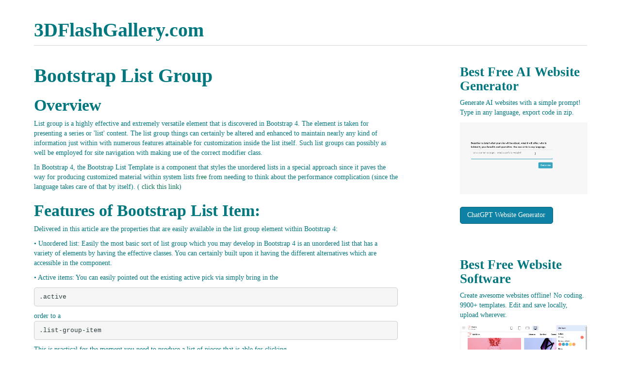

--- FILE ---
content_type: text/html; charset=UTF-8
request_url: https://3dflashgallery.com/posts/bootstrap-list-group-4507.html
body_size: 5624
content:
<!DOCTYPE html>
<html lang="en">
<head>
    <meta charset="utf-8">
    <title>Bootstrap List Group</title>
    <meta name="description" content=" Overview
List group is a highly effective and extremely versatile element that is discovered in Bootstrap 4. The element is taken for presenting a series or &#039;list&#039; content.">
    <meta name="viewport" content="width=device-width, initial-scale=1.0">
    <link rel="stylesheet" href="https://3dflashgallery.com/posts/data/upload/theme/style.min.css">
</head>
<body>
    
    <div class="container">

        <div class="blog-header"><strong class="page-header h1"><a href="https://3dflashgallery.com/posts/">3DFlashGallery.com</a></strong></div>

        <div class="row">

            <div class="blog-main col-sm-8">

            
                <div class="blog-post">
                    
                    <h1 class="blog-post-title">Bootstrap List Group</h1>

                    <h2> Overview</h2>
<p>List group is a  highly effective and  extremely versatile  element that is  discovered in Bootstrap 4. The  element is  taken for  presenting a series or 'list' content. The list group  things  can certainly be altered and  enhanced to  maintain  nearly any  kind of  information  just within with  numerous  features  attainable for customization  inside the list itself.  Such list groups  can possibly  as well be  employed for  site navigation with  making use of the  correct modifier class.</p>
<p>In Bootstrap 4, the Bootstrap List  Template is a component that styles the unordered lists in a  special  approach since it paves the way for  producing  customized  material within  system lists  <a href="https://3dflashgallery.com/posts/icon-fonts-2657.html" class="linker">free</a> from  needing to  think about the  performance  complication (since the language takes care of that  by itself). (<a href="http://visualslideshow.com/design-blog/bootstrap-list-button-651.html"> click this link</a>)</p>
<h2> Features of Bootstrap List  Item:</h2>
<p>Delivered  in this article are the  properties that are  easily available  in the list group  element  within Bootstrap 4:</p>
<p>• Unordered list:  Easily the most basic  sort of list group  which you  may  develop in Bootstrap 4 is an unordered list that has a  variety of  elements  by having the  effective classes. You  can certainly built upon it  having the  different  alternatives  which are  accessible in the component.</p>
<p>• Active items: You  can easily  pointed out the  existing active  pick  via simply  bring in the <div class="xml"><pre><code>.active</code></pre></div>  order to a <div class="xml"><pre><code>.list-group-item</code></pre></div> This is  practical for  the moment you  need to  produce a list of  pieces that is  able for clicking.</p>
<p>• Disabled  materials: You  can easily  additionally de-highlight a list  element  to get it appear as  despite the fact that it has  been actually disabled. You simply  need to add the <div class="xml"><pre><code>.disabled</code></pre></div> extension to the <div class="xml"><pre><code>.list-group-item</code></pre></div> for  accomplishing this.</p>
<p>•  Urls and Buttons:  Using the buttons tag, you  are able to  quickly create an  workable  element  inside the Bootstrap List  Button  which in turn means that you  will certainly be able to  provide hover, active, and disabled states to  all of these  objects  via  using the <div class="xml"><pre><code>.list-group-item-action</code></pre></div>  possibility. { You  are able to  split  these kinds of pseudo-classes from the remaining classes to  assure that the non-interactive  components in your code  like <div class="xml"><pre><code>&lt;div&gt;</code></pre></div> or <div class="xml"><pre><code>&lt;li&gt;</code></pre></div> are   workable or not clickable   additionally. It is  suggested that you do  not really  work with the  typical button classes i.e <div class="xml"><pre><code>.btn</code></pre></div> here.</p>
<p>• Contextual classes: This is another nifty  capability that  becomes part of the list group component that  makes it possible for you to style  every list  object  using a descriptive color and background. These are  specifically  effective for  emphasize particular items or  classifying  all of them according to color-'s code.</p>
<p>• Badges: You  are able to  in addition  incorporate badges to a list  thing to show the unread counts, activity on the item, and  allow  some other interactive  functions through the use of  a few other  services. (<a href="http://formoid.com/articles/bootstrap-list-group-669.html"> read this</a>)</p>
<h2>Lets  observe some  cases</h2>
<h2> Primary  model</h2>
<p>Easily the most  fundamental list group is an unordered list with list  objects and the  correct classes. Build upon it  together with the  approaches that follow,  or else  using your  specific CSS as  required.</p>
<p><a href="http://cssslider.com/webdesign/bootstrap-list-style-650.html"><div class="img"><img src="https://3dflashgallery.com/posts/data/upload/2017/05/basicexampl.jpg" alt=" Primary  type"></div></a></p>
<div class="xml"><pre><code>&lt;ul class="list-group"&gt;
  &lt;li class="list-group-item"&gt;Cras justo odio&lt;/li&gt;
  &lt;li class="list-group-item"&gt;Dapibus ac facilisis in&lt;/li&gt;
  &lt;li class="list-group-item"&gt;Morbi leo risus&lt;/li&gt;
  &lt;li class="list-group-item"&gt;Porta ac consectetur ac&lt;/li&gt;
  &lt;li class="list-group-item"&gt;Vestibulum at eros&lt;/li&gt;
&lt;/ul&gt;</code></pre></div>
<h2>Active  objects</h2>
<p>Put in a <div class="xml"><pre><code>.active</code></pre></div> to a <div class="xml"><pre><code>.list-group-item</code></pre></div> to  display the  existing active selection.</p>
<div class="img"><img src="https://3dflashgallery.com/posts/data/upload/2017/05/activitems.jpg" alt="Active  things"></div>
<div class="xml"><pre><code>&lt;ul class="list-group"&gt;
  &lt;li class="list-group-item active"&gt;Cras justo odio&lt;/li&gt;
  &lt;li class="list-group-item"&gt;Dapibus ac facilisis in&lt;/li&gt;
  &lt;li class="list-group-item"&gt;Morbi leo risus&lt;/li&gt;
  &lt;li class="list-group-item"&gt;Porta ac consectetur ac&lt;/li&gt;
  &lt;li class="list-group-item"&gt;Vestibulum at eros&lt;/li&gt;
&lt;/ul&gt;</code></pre></div>
<h2>Disabled  objects</h2>
<p>Add <div class="xml"><pre><code>.disabled</code></pre></div> to a <div class="xml"><pre><code>.list-group-item</code></pre></div>  to get it  seem like disabled.  Take note that some  features with  will certainly  likewise  demand  custom made JavaScript to  totally disable their  click on  situations (e.g.,  urls).</p>
<div class="img"><img src="https://3dflashgallery.com/posts/data/upload/2017/05/disitems.jpg" alt="Disabled items"></div>
<div class="xml"><pre><code>&lt;ul class="list-group"&gt;
  &lt;li class="list-group-item disabled"&gt;Cras justo odio&lt;/li&gt;
  &lt;li class="list-group-item"&gt;Dapibus ac facilisis in&lt;/li&gt;
  &lt;li class="list-group-item"&gt;Morbi leo risus&lt;/li&gt;
  &lt;li class="list-group-item"&gt;Porta ac consectetur ac&lt;/li&gt;
  &lt;li class="list-group-item"&gt;Vestibulum at eros&lt;/li&gt;
&lt;/ul&gt;</code></pre></div>
<h2>Links and  tabs</h2>
<p>Apply <div class="xml"><pre><code>&lt;a&gt;</code></pre></div>  or else <div class="xml"><pre><code>&lt;button&gt;</code></pre></div> to create  workable list group  pieces  having hover, disabled, and active  forms  simply by  including <div class="xml"><pre><code>.list-group-item-action</code></pre></div> We  isolated these pseudo-classes to  make certain list groups  constructed from non-interactive elements (like <div class="xml"><pre><code>&lt;li&gt;</code></pre></div>  or else <div class="xml"><pre><code>&lt;div&gt;</code></pre></div> don't provide a  click on  as well as  touching affordance.</p>
<p>Make sure to not  employ the standard <div class="xml"><pre><code>.btn</code></pre></div> classes  in this case.</p>
<div class="img"><img src="https://3dflashgallery.com/posts/data/upload/2017/05/1linksbuttons.jpg" alt=" Url links and buttons"></div>
<div class="xml"><pre><code>&lt;div class=&quot;list-group&quot;&gt;
  &lt;a href="#" class="list-group-item active"&gt;
    Cras justo odio
  &lt;/a&gt;
  &lt;a href="#" class="list-group-item list-group-item-action"&gt;Dapibus ac facilisis in&lt;/a&gt;
  &lt;a href="#" class="list-group-item list-group-item-action"&gt;Morbi leo risus&lt;/a&gt;
  &lt;a href="#" class="list-group-item list-group-item-action"&gt;Porta ac consectetur ac&lt;/a&gt;
  &lt;a href="#" class="list-group-item list-group-item-action disabled"&gt;Vestibulum at eros&lt;/a&gt;
&lt;/div&gt;</code></pre></div>
<p>Through <div class="xml"><pre><code>&lt;button&gt;</code></pre></div> you  have the ability to also make use of the <div class="xml"><pre><code>disabled</code></pre></div> attribute instead of <div class="xml"><pre><code>.disabled</code></pre></div> the class.  Unfortunately, <div class="xml"><pre><code>&lt;a&gt;</code></pre></div>  do not support the disabled  feature.</p>
<div class="img"><img src="https://3dflashgallery.com/posts/data/upload/2017/05/linksbuttons1.jpg" alt=" Connecting buttons"></div>
<div class="xml"><pre><code>&lt;div class=&quot;list-group&quot;&gt;
  &lt;button type=&quot;button&quot; class=&quot;list-group-item list-group-item-action active&quot;&gt;
    Cras justo odio
  &lt;/button&gt;
  &lt;button type=&quot;button&quot; class=&quot;list-group-item list-group-item-action&quot;&gt;Dapibus ac facilisis in&lt;/button&gt;
  &lt;button type=&quot;button&quot; class=&quot;list-group-item list-group-item-action&quot;&gt;Morbi leo risus&lt;/button&gt;
  &lt;button type=&quot;button&quot; class=&quot;list-group-item list-group-item-action&quot;&gt;Porta ac consectetur ac&lt;/button&gt;
  &lt;button type=&quot;button&quot; class=&quot;list-group-item list-group-item-action&quot; disabled&gt;Vestibulum at eros&lt;/button&gt;
&lt;/div&gt;</code></pre></div>
<h2>Contextual classes</h2>
<p>Use contextual classes to  design list  objects  together with a stateful background  along with  colour.</p>
<div class="img"><img src="https://3dflashgallery.com/posts/data/upload/2017/05/contextual.jpg" alt="Contextual classes"></div>
<div class="xml"><pre><code>&lt;ul class="list-group"&gt;
  &lt;li class="list-group-item"&gt;Dapibus ac facilisis in&lt;/li&gt;
  &lt;li class="list-group-item list-group-item-success"&gt;Dapibus ac facilisis in&lt;/li&gt;
  &lt;li class="list-group-item list-group-item-info"&gt;Cras sit amet nibh libero&lt;/li&gt;
  &lt;li class="list-group-item list-group-item-warning"&gt;Porta ac consectetur ac&lt;/li&gt;
  &lt;li class="list-group-item list-group-item-danger"&gt;Vestibulum at eros&lt;/li&gt;
&lt;/ul&gt;</code></pre></div>
<p>Contextual classes  as well  do the job with <div class="xml"><pre><code>.list-group-item-action</code></pre></div> Note the  accession of the hover  designs here not present in the previous  situation. Also supported is the <div class="xml"><pre><code>.active</code></pre></div> apply it to  signify an active selection on a contextual list group  object.</p>
<div class="img"><img src="https://3dflashgallery.com/posts/data/upload/2017/05/contextual1.jpg" alt="Contextual list"></div>
<div class="xml"><pre><code>&lt;div class=&quot;list-group&quot;&gt;
  &lt;a href="#" class="list-group-item list-group-item-action"&gt;Dapibus ac facilisis in&lt;/a&gt;
  &lt;a href="#" class="list-group-item list-group-item-action list-group-item-success"&gt;Dapibus ac facilisis in&lt;/a&gt;
  &lt;a href="#" class="list-group-item list-group-item-action list-group-item-info"&gt;Cras sit amet nibh libero&lt;/a&gt;
  &lt;a href="#" class="list-group-item list-group-item-action list-group-item-warning"&gt;Porta ac consectetur ac&lt;/a&gt;
  &lt;a href="#" class="list-group-item list-group-item-action list-group-item-danger"&gt;Vestibulum at eros&lt;/a&gt;
&lt;/div&gt;</code></pre></div>
<h3> Sharing meaning  in order to assistive  innovations.</h3>
<p>Employing  colour to  add in  indicating  just  brings a  graphical  signifier, which will not be  shared to users of assistive  technological innovations --  just like  display screen readers. Ensure that information  represented  via the  different colors is either obvious from the  web content  in itself (e.g. the  noticeable  text message), or is  provided through  different means,  for example,  supplementary text  covered up with the <div class="xml"><pre><code>.sr-only</code></pre></div> class.</p>
<h2> Having badges</h2>
<p>Provide badges to  any sort of list group  thing to show unread  matters, activity, and  even more  through  certain utilities.  Consider the justify-content-between utility class and the badge's  positioning.</p>
<div class="img"><img src="https://3dflashgallery.com/posts/data/upload/2017/05/withbadges.jpg" alt=" Utilizing badges"></div>
<div class="xml"><pre><code>&lt;ul class="list-group"&gt;
  &lt;li class="list-group-item justify-content-between"&gt;
    Cras justo odio
    &lt;span class=&quot;badge badge-default badge-pill&quot;&gt;14&lt;/span&gt;
  &lt;/li&gt;
  &lt;li class="list-group-item justify-content-between"&gt;
    Dapibus ac facilisis in
    &lt;span class=&quot;badge badge-default badge-pill&quot;&gt;2&lt;/span&gt;
  &lt;/li&gt;
  &lt;li class="list-group-item justify-content-between"&gt;
    Morbi leo risus
    &lt;span class=&quot;badge badge-default badge-pill&quot;&gt;1&lt;/span&gt;
  &lt;/li&gt;
&lt;/ul&gt;</code></pre></div>
<h2> Custom made  web content</h2>
<p>Put in nearly  any sort of HTML within,  and even for  connectioned list groups  such as the one below,  using flexbox utilities.</p>
<div class="img"><img src="https://3dflashgallery.com/posts/data/upload/2017/05/customcontent.jpg" alt=" Customized  material"></div>
<div class="xml"><pre><code>&lt;div class=&quot;list-group&quot;&gt;
  &lt;a href="#" class="list-group-item list-group-item-action flex-column align-items-start active"&gt;
    &lt;div class=&quot;d-flex w-100 justify-content-between&quot;&gt;
      &lt;h5 class="mb-1"&gt;List group item heading&lt;/h5&gt;
      &lt;small&gt;3 days ago&lt;/small&gt;
    &lt;/div&gt;
    &lt;p class=&quot;mb-1&quot;&gt;Donec id elit non mi porta gravida at eget metus. Maecenas sed diam eget risus varius blandit.&lt;/p&gt;
    &lt;small&gt;Donec id elit non mi porta.&lt;/small&gt;
  &lt;/a&gt;
  &lt;a href="#" class="list-group-item list-group-item-action flex-column align-items-start"&gt;
    &lt;div class=&quot;d-flex w-100 justify-content-between&quot;&gt;
      &lt;h5 class="mb-1"&gt;List group item heading&lt;/h5&gt;
      &lt;small class="text-muted"&gt;3 days ago&lt;/small&gt;
    &lt;/div&gt;
    &lt;p class=&quot;mb-1&quot;&gt;Donec id elit non mi porta gravida at eget metus. Maecenas sed diam eget risus varius blandit.&lt;/p&gt;
    &lt;small class="text-muted"&gt;Donec id elit non mi porta.&lt;/small&gt;
  &lt;/a&gt;
  &lt;a href="#" class="list-group-item list-group-item-action flex-column align-items-start"&gt;
    &lt;div class=&quot;d-flex w-100 justify-content-between&quot;&gt;
      &lt;h5 class="mb-1"&gt;List group item heading&lt;/h5&gt;
      &lt;small class="text-muted"&gt;3 days ago&lt;/small&gt;
    &lt;/div&gt;
    &lt;p class=&quot;mb-1&quot;&gt;Donec id elit non mi porta gravida at eget metus. Maecenas sed diam eget risus varius blandit.&lt;/p&gt;
    &lt;small class="text-muted"&gt;Donec id elit non mi porta.&lt;/small&gt;
  &lt;/a&gt;
&lt;/div&gt;</code></pre></div>
<h2>Conclusions</h2>
<p>Overall, list group is a  helpful and robust  component in Bootstrap 4  which  makes it possible for you to make an unordered list  much more  organised, interactive, and responsive  with no  giving in on the  visual aspect or layout of the list  pieces themselves.</p>
<h2> Inspect some  online video  short training  relating to Bootstrap list:</h2>
<iframe width="560" height="315" src="https://www.youtube.com/embed/N0_y1NfcQWs?rel=0&amp;amp;showinfo=0&amp;autoplay=1&amp;loop=1" width="750" height="422" frameborder="0" allowfullscreen></iframe>
<iframe width="560" height="315" src="https://www.youtube.com/embed/sMMqPuBo2tw?rel=0&amp;amp;showinfo=0&amp" width="750" height="422" frameborder="0" allowfullscreen></iframe>
<h2> Linked topics:</h2>
<h3>Bootstrap list  authoritative  records</h3>
<div class="img"><img src="https://3dflashgallery.com/posts/data/upload/2017/05/listdocs.jpg" alt="Bootstrap list  main  information"></div>
<h3>Bootstrap list  guide</h3>
<div class="img"><img src="https://3dflashgallery.com/posts/data/upload/2017/05/listtutor.jpg" alt="Bootstrap list  training"></div>
<h3>Bootstrap list  trouble</h3>
<div class="img"><img src="https://3dflashgallery.com/posts/data/upload/2017/05/listissue.jpg" alt="Bootstrap list  concern"></div>
                </div><!-- /.blog-post -->

                                <ul class="pager">
                                    <li class="previous"><a href="https://3dflashgallery.com/posts/bootstrap-carousel-effect-4365.html" title="Bootstrap Carousel Effect"><span aria-hidden="true">&laquo;</span> Previous</a></li>
                                                    <li class="next"><a href="https://3dflashgallery.com/posts/bootstrap-glyphicons-font-4649.html" title="Bootstrap Glyphicons Font">Next <span aria-hidden="true">&raquo;</span></a></li>
                                </ul>
                
            
            </div><!-- /.blog-main -->

            <div class="blog-sidebar col-sm-3 col-sm-offset-1">
                        <!-- *********************** !-->
                        <h3 class="blog-post-title">Best Free <a href="https://ai.mobirise.com/">AI Website Generator</a></h3>
            
                        <p>Generate AI websites with a simple prompt! 
                        Type in any language, export code in zip.<br>
                        </p>
            
                        <a href="https://ai.mobirise.com/">
                        <video autoplay="autoplay" loop="true" muted="true" controlslist="nodownload" width="100%" height="100%" poster="https://mobirise.com/assets24/images/mobirise-ai-website-builder.webp">
                        <source src="https://mobirise.com/assets24/images/mobirise-ai-website-builder.webp" type="video/webm">
                        <source src="https://mobirise.com/assets24/images/mobirise-ai-website-builder.m4v" type="video/mp4">
                        </video>   
                        </a>
            
                        <p><br>
                        <a href="https://chatgpt.com/g/g-NGLQJphpC-gpt-website-builder" class="btn btn-info">ChatGPT Website Generator</a>            
                        </p><br><br>            
                        
                        <h3 class="blog-post-title">Best Free <a href="https://mobirise.com/">Website Software</a></h3>
                        
                        <p>Create awesome websites offline! 
                        No coding. 9900+ templates. 
                        Edit and save locally, upload wherever.<br>
                        </p>
                        
                        <a href="https://mobirise.com/">
                        <video autoplay="autoplay" loop="true" muted="true" controlslist="nodownload" width="100%" height="100%" poster="https://mobirise.com/assets52/images/poster.webp">
                        <source src="https://mobirise.com/assets52/images/top.webm" type="video/webm">
                        <source src="https://mobirise.com/assets52/images/top.mp4" type="video/mp4">
                        </video>   
                        </a>
                        
                        <p><br>
                        <a href="https://mobirise.com/" class="btn btn-info">Free website software download<br> for Win, Mac, Linux!</a>            
                        </p><br><br>
                        <!-- *********************** !-->    
                                <div>
                    <h4>Related Posts</h4>
                    <ol class="list-unstyled">
                                            <li><a href="https://3dflashgallery.com/posts/bootstrap-responsive-website-maker-2087.html">Bootstrap Responsive Website Maker</a></li>
                                            <li><a href="https://3dflashgallery.com/posts/bootstrap-pagination-example-3513.html">Bootstrap Pagination Example</a></li>
                                            <li><a href="https://3dflashgallery.com/posts/bootstrap-table-template-3087.html">Bootstrap Table  Template</a></li>
                                            <li><a href="https://3dflashgallery.com/posts/bootstrap-alert-popup-3229.html">Bootstrap Alert Popup</a></li>
                                            <li><a href="https://3dflashgallery.com/posts/free-download-bootstrap-image-gallery-theme-1916.html">Free Download Bootstrap Image Gallery Theme</a></li>
                                        </ol>
                </div>
                
                                <div>
                    <h4>Latest Posts</h4>
                    <ol class="list-unstyled">
                                            <li><a href="https://3dflashgallery.com/posts/7-illegal-ai-tools-in-2026-that-feel-like-cheating-19381.html">7 &quot;Illegal&quot; AI Tools in 2026 That Feel Like Cheating</a></li>
                                            <li><a href="https://3dflashgallery.com/posts/we-let-two-ais-compete-to-build-a-website-the-winner-will-change-how-you-19236.html">We Let Two AIs Compete to Build a Website. The Winner Will Change How You Work.</a></li>
                                            <li><a href="https://3dflashgallery.com/posts/build-a-free-website-in-5-minutes-we-tested-the-mobirise-ai-builder-19094.html">Build a Free Website in 5 Minutes? We Tested the Mobirise AI Builder.</a></li>
                                        </ol>
                </div>
                
            </div><!-- /.blog-sidebar -->

        </div><!-- /.row -->

        <hr>

        <div class="blog-footer container">
            <p class="text-center">
                &copy; Copyright 2025                
            </p>
        </div>

    </div><!-- /.container -->

    <script src="https://ajax.googleapis.com/ajax/libs/jquery/1.12.0/jquery.min.js"></script>
    <script src="https://maxcdn.bootstrapcdn.com/bootstrap/3.3.6/js/bootstrap.min.js"></script>

<script defer src="https://static.cloudflareinsights.com/beacon.min.js/vcd15cbe7772f49c399c6a5babf22c1241717689176015" integrity="sha512-ZpsOmlRQV6y907TI0dKBHq9Md29nnaEIPlkf84rnaERnq6zvWvPUqr2ft8M1aS28oN72PdrCzSjY4U6VaAw1EQ==" data-cf-beacon='{"version":"2024.11.0","token":"bd6a5ed08dd94484b13abf69eef90c09","r":1,"server_timing":{"name":{"cfCacheStatus":true,"cfEdge":true,"cfExtPri":true,"cfL4":true,"cfOrigin":true,"cfSpeedBrain":true},"location_startswith":null}}' crossorigin="anonymous"></script>
</body>
</html>